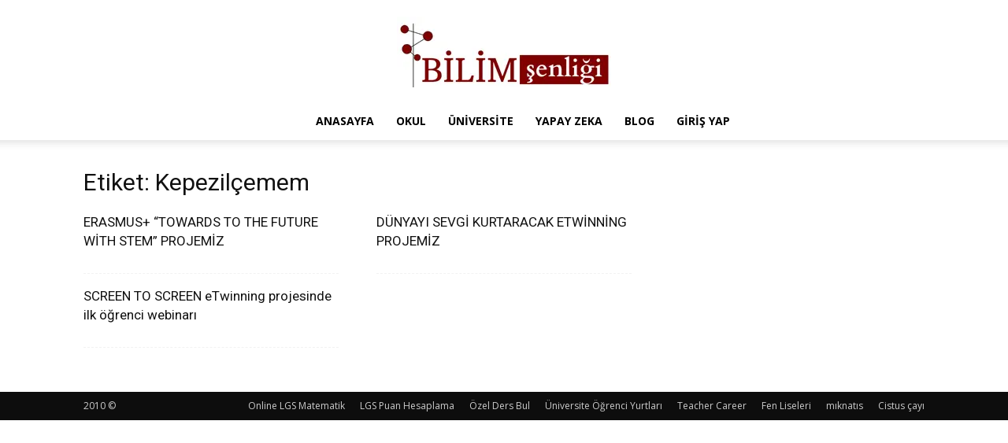

--- FILE ---
content_type: text/html; charset=UTF-8
request_url: https://www.bilimsenligi.com/etkinlik/kepezilcemem/
body_size: 16449
content:
<!doctype html >
<!--[if IE 8]>    <html class="ie8" lang="en"> <![endif]-->
<!--[if IE 9]>    <html class="ie9" lang="en"> <![endif]-->
<!--[if gt IE 8]><!--> <html lang="tr" prefix="og: https://ogp.me/ns#"> <!--<![endif]-->
<head><meta charset="UTF-8" /><script>if(navigator.userAgent.match(/MSIE|Internet Explorer/i)||navigator.userAgent.match(/Trident\/7\..*?rv:11/i)){var href=document.location.href;if(!href.match(/[?&]nowprocket/)){if(href.indexOf("?")==-1){if(href.indexOf("#")==-1){document.location.href=href+"?nowprocket=1"}else{document.location.href=href.replace("#","?nowprocket=1#")}}else{if(href.indexOf("#")==-1){document.location.href=href+"&nowprocket=1"}else{document.location.href=href.replace("#","&nowprocket=1#")}}}}</script><script>(()=>{class RocketLazyLoadScripts{constructor(){this.v="2.0.4",this.userEvents=["keydown","keyup","mousedown","mouseup","mousemove","mouseover","mouseout","touchmove","touchstart","touchend","touchcancel","wheel","click","dblclick","input"],this.attributeEvents=["onblur","onclick","oncontextmenu","ondblclick","onfocus","onmousedown","onmouseenter","onmouseleave","onmousemove","onmouseout","onmouseover","onmouseup","onmousewheel","onscroll","onsubmit"]}async t(){this.i(),this.o(),/iP(ad|hone)/.test(navigator.userAgent)&&this.h(),this.u(),this.l(this),this.m(),this.k(this),this.p(this),this._(),await Promise.all([this.R(),this.L()]),this.lastBreath=Date.now(),this.S(this),this.P(),this.D(),this.O(),this.M(),await this.C(this.delayedScripts.normal),await this.C(this.delayedScripts.defer),await this.C(this.delayedScripts.async),await this.T(),await this.F(),await this.j(),await this.A(),window.dispatchEvent(new Event("rocket-allScriptsLoaded")),this.everythingLoaded=!0,this.lastTouchEnd&&await new Promise(t=>setTimeout(t,500-Date.now()+this.lastTouchEnd)),this.I(),this.H(),this.U(),this.W()}i(){this.CSPIssue=sessionStorage.getItem("rocketCSPIssue"),document.addEventListener("securitypolicyviolation",t=>{this.CSPIssue||"script-src-elem"!==t.violatedDirective||"data"!==t.blockedURI||(this.CSPIssue=!0,sessionStorage.setItem("rocketCSPIssue",!0))},{isRocket:!0})}o(){window.addEventListener("pageshow",t=>{this.persisted=t.persisted,this.realWindowLoadedFired=!0},{isRocket:!0}),window.addEventListener("pagehide",()=>{this.onFirstUserAction=null},{isRocket:!0})}h(){let t;function e(e){t=e}window.addEventListener("touchstart",e,{isRocket:!0}),window.addEventListener("touchend",function i(o){o.changedTouches[0]&&t.changedTouches[0]&&Math.abs(o.changedTouches[0].pageX-t.changedTouches[0].pageX)<10&&Math.abs(o.changedTouches[0].pageY-t.changedTouches[0].pageY)<10&&o.timeStamp-t.timeStamp<200&&(window.removeEventListener("touchstart",e,{isRocket:!0}),window.removeEventListener("touchend",i,{isRocket:!0}),"INPUT"===o.target.tagName&&"text"===o.target.type||(o.target.dispatchEvent(new TouchEvent("touchend",{target:o.target,bubbles:!0})),o.target.dispatchEvent(new MouseEvent("mouseover",{target:o.target,bubbles:!0})),o.target.dispatchEvent(new PointerEvent("click",{target:o.target,bubbles:!0,cancelable:!0,detail:1,clientX:o.changedTouches[0].clientX,clientY:o.changedTouches[0].clientY})),event.preventDefault()))},{isRocket:!0})}q(t){this.userActionTriggered||("mousemove"!==t.type||this.firstMousemoveIgnored?"keyup"===t.type||"mouseover"===t.type||"mouseout"===t.type||(this.userActionTriggered=!0,this.onFirstUserAction&&this.onFirstUserAction()):this.firstMousemoveIgnored=!0),"click"===t.type&&t.preventDefault(),t.stopPropagation(),t.stopImmediatePropagation(),"touchstart"===this.lastEvent&&"touchend"===t.type&&(this.lastTouchEnd=Date.now()),"click"===t.type&&(this.lastTouchEnd=0),this.lastEvent=t.type,t.composedPath&&t.composedPath()[0].getRootNode()instanceof ShadowRoot&&(t.rocketTarget=t.composedPath()[0]),this.savedUserEvents.push(t)}u(){this.savedUserEvents=[],this.userEventHandler=this.q.bind(this),this.userEvents.forEach(t=>window.addEventListener(t,this.userEventHandler,{passive:!1,isRocket:!0})),document.addEventListener("visibilitychange",this.userEventHandler,{isRocket:!0})}U(){this.userEvents.forEach(t=>window.removeEventListener(t,this.userEventHandler,{passive:!1,isRocket:!0})),document.removeEventListener("visibilitychange",this.userEventHandler,{isRocket:!0}),this.savedUserEvents.forEach(t=>{(t.rocketTarget||t.target).dispatchEvent(new window[t.constructor.name](t.type,t))})}m(){const t="return false",e=Array.from(this.attributeEvents,t=>"data-rocket-"+t),i="["+this.attributeEvents.join("],[")+"]",o="[data-rocket-"+this.attributeEvents.join("],[data-rocket-")+"]",s=(e,i,o)=>{o&&o!==t&&(e.setAttribute("data-rocket-"+i,o),e["rocket"+i]=new Function("event",o),e.setAttribute(i,t))};new MutationObserver(t=>{for(const n of t)"attributes"===n.type&&(n.attributeName.startsWith("data-rocket-")||this.everythingLoaded?n.attributeName.startsWith("data-rocket-")&&this.everythingLoaded&&this.N(n.target,n.attributeName.substring(12)):s(n.target,n.attributeName,n.target.getAttribute(n.attributeName))),"childList"===n.type&&n.addedNodes.forEach(t=>{if(t.nodeType===Node.ELEMENT_NODE)if(this.everythingLoaded)for(const i of[t,...t.querySelectorAll(o)])for(const t of i.getAttributeNames())e.includes(t)&&this.N(i,t.substring(12));else for(const e of[t,...t.querySelectorAll(i)])for(const t of e.getAttributeNames())this.attributeEvents.includes(t)&&s(e,t,e.getAttribute(t))})}).observe(document,{subtree:!0,childList:!0,attributeFilter:[...this.attributeEvents,...e]})}I(){this.attributeEvents.forEach(t=>{document.querySelectorAll("[data-rocket-"+t+"]").forEach(e=>{this.N(e,t)})})}N(t,e){const i=t.getAttribute("data-rocket-"+e);i&&(t.setAttribute(e,i),t.removeAttribute("data-rocket-"+e))}k(t){Object.defineProperty(HTMLElement.prototype,"onclick",{get(){return this.rocketonclick||null},set(e){this.rocketonclick=e,this.setAttribute(t.everythingLoaded?"onclick":"data-rocket-onclick","this.rocketonclick(event)")}})}S(t){function e(e,i){let o=e[i];e[i]=null,Object.defineProperty(e,i,{get:()=>o,set(s){t.everythingLoaded?o=s:e["rocket"+i]=o=s}})}e(document,"onreadystatechange"),e(window,"onload"),e(window,"onpageshow");try{Object.defineProperty(document,"readyState",{get:()=>t.rocketReadyState,set(e){t.rocketReadyState=e},configurable:!0}),document.readyState="loading"}catch(t){console.log("WPRocket DJE readyState conflict, bypassing")}}l(t){this.originalAddEventListener=EventTarget.prototype.addEventListener,this.originalRemoveEventListener=EventTarget.prototype.removeEventListener,this.savedEventListeners=[],EventTarget.prototype.addEventListener=function(e,i,o){o&&o.isRocket||!t.B(e,this)&&!t.userEvents.includes(e)||t.B(e,this)&&!t.userActionTriggered||e.startsWith("rocket-")||t.everythingLoaded?t.originalAddEventListener.call(this,e,i,o):(t.savedEventListeners.push({target:this,remove:!1,type:e,func:i,options:o}),"mouseenter"!==e&&"mouseleave"!==e||t.originalAddEventListener.call(this,e,t.savedUserEvents.push,o))},EventTarget.prototype.removeEventListener=function(e,i,o){o&&o.isRocket||!t.B(e,this)&&!t.userEvents.includes(e)||t.B(e,this)&&!t.userActionTriggered||e.startsWith("rocket-")||t.everythingLoaded?t.originalRemoveEventListener.call(this,e,i,o):t.savedEventListeners.push({target:this,remove:!0,type:e,func:i,options:o})}}J(t,e){this.savedEventListeners=this.savedEventListeners.filter(i=>{let o=i.type,s=i.target||window;return e!==o||t!==s||(this.B(o,s)&&(i.type="rocket-"+o),this.$(i),!1)})}H(){EventTarget.prototype.addEventListener=this.originalAddEventListener,EventTarget.prototype.removeEventListener=this.originalRemoveEventListener,this.savedEventListeners.forEach(t=>this.$(t))}$(t){t.remove?this.originalRemoveEventListener.call(t.target,t.type,t.func,t.options):this.originalAddEventListener.call(t.target,t.type,t.func,t.options)}p(t){let e;function i(e){return t.everythingLoaded?e:e.split(" ").map(t=>"load"===t||t.startsWith("load.")?"rocket-jquery-load":t).join(" ")}function o(o){function s(e){const s=o.fn[e];o.fn[e]=o.fn.init.prototype[e]=function(){return this[0]===window&&t.userActionTriggered&&("string"==typeof arguments[0]||arguments[0]instanceof String?arguments[0]=i(arguments[0]):"object"==typeof arguments[0]&&Object.keys(arguments[0]).forEach(t=>{const e=arguments[0][t];delete arguments[0][t],arguments[0][i(t)]=e})),s.apply(this,arguments),this}}if(o&&o.fn&&!t.allJQueries.includes(o)){const e={DOMContentLoaded:[],"rocket-DOMContentLoaded":[]};for(const t in e)document.addEventListener(t,()=>{e[t].forEach(t=>t())},{isRocket:!0});o.fn.ready=o.fn.init.prototype.ready=function(i){function s(){parseInt(o.fn.jquery)>2?setTimeout(()=>i.bind(document)(o)):i.bind(document)(o)}return"function"==typeof i&&(t.realDomReadyFired?!t.userActionTriggered||t.fauxDomReadyFired?s():e["rocket-DOMContentLoaded"].push(s):e.DOMContentLoaded.push(s)),o([])},s("on"),s("one"),s("off"),t.allJQueries.push(o)}e=o}t.allJQueries=[],o(window.jQuery),Object.defineProperty(window,"jQuery",{get:()=>e,set(t){o(t)}})}P(){const t=new Map;document.write=document.writeln=function(e){const i=document.currentScript,o=document.createRange(),s=i.parentElement;let n=t.get(i);void 0===n&&(n=i.nextSibling,t.set(i,n));const c=document.createDocumentFragment();o.setStart(c,0),c.appendChild(o.createContextualFragment(e)),s.insertBefore(c,n)}}async R(){return new Promise(t=>{this.userActionTriggered?t():this.onFirstUserAction=t})}async L(){return new Promise(t=>{document.addEventListener("DOMContentLoaded",()=>{this.realDomReadyFired=!0,t()},{isRocket:!0})})}async j(){return this.realWindowLoadedFired?Promise.resolve():new Promise(t=>{window.addEventListener("load",t,{isRocket:!0})})}M(){this.pendingScripts=[];this.scriptsMutationObserver=new MutationObserver(t=>{for(const e of t)e.addedNodes.forEach(t=>{"SCRIPT"!==t.tagName||t.noModule||t.isWPRocket||this.pendingScripts.push({script:t,promise:new Promise(e=>{const i=()=>{const i=this.pendingScripts.findIndex(e=>e.script===t);i>=0&&this.pendingScripts.splice(i,1),e()};t.addEventListener("load",i,{isRocket:!0}),t.addEventListener("error",i,{isRocket:!0}),setTimeout(i,1e3)})})})}),this.scriptsMutationObserver.observe(document,{childList:!0,subtree:!0})}async F(){await this.X(),this.pendingScripts.length?(await this.pendingScripts[0].promise,await this.F()):this.scriptsMutationObserver.disconnect()}D(){this.delayedScripts={normal:[],async:[],defer:[]},document.querySelectorAll("script[type$=rocketlazyloadscript]").forEach(t=>{t.hasAttribute("data-rocket-src")?t.hasAttribute("async")&&!1!==t.async?this.delayedScripts.async.push(t):t.hasAttribute("defer")&&!1!==t.defer||"module"===t.getAttribute("data-rocket-type")?this.delayedScripts.defer.push(t):this.delayedScripts.normal.push(t):this.delayedScripts.normal.push(t)})}async _(){await this.L();let t=[];document.querySelectorAll("script[type$=rocketlazyloadscript][data-rocket-src]").forEach(e=>{let i=e.getAttribute("data-rocket-src");if(i&&!i.startsWith("data:")){i.startsWith("//")&&(i=location.protocol+i);try{const o=new URL(i).origin;o!==location.origin&&t.push({src:o,crossOrigin:e.crossOrigin||"module"===e.getAttribute("data-rocket-type")})}catch(t){}}}),t=[...new Map(t.map(t=>[JSON.stringify(t),t])).values()],this.Y(t,"preconnect")}async G(t){if(await this.K(),!0!==t.noModule||!("noModule"in HTMLScriptElement.prototype))return new Promise(e=>{let i;function o(){(i||t).setAttribute("data-rocket-status","executed"),e()}try{if(navigator.userAgent.includes("Firefox/")||""===navigator.vendor||this.CSPIssue)i=document.createElement("script"),[...t.attributes].forEach(t=>{let e=t.nodeName;"type"!==e&&("data-rocket-type"===e&&(e="type"),"data-rocket-src"===e&&(e="src"),i.setAttribute(e,t.nodeValue))}),t.text&&(i.text=t.text),t.nonce&&(i.nonce=t.nonce),i.hasAttribute("src")?(i.addEventListener("load",o,{isRocket:!0}),i.addEventListener("error",()=>{i.setAttribute("data-rocket-status","failed-network"),e()},{isRocket:!0}),setTimeout(()=>{i.isConnected||e()},1)):(i.text=t.text,o()),i.isWPRocket=!0,t.parentNode.replaceChild(i,t);else{const i=t.getAttribute("data-rocket-type"),s=t.getAttribute("data-rocket-src");i?(t.type=i,t.removeAttribute("data-rocket-type")):t.removeAttribute("type"),t.addEventListener("load",o,{isRocket:!0}),t.addEventListener("error",i=>{this.CSPIssue&&i.target.src.startsWith("data:")?(console.log("WPRocket: CSP fallback activated"),t.removeAttribute("src"),this.G(t).then(e)):(t.setAttribute("data-rocket-status","failed-network"),e())},{isRocket:!0}),s?(t.fetchPriority="high",t.removeAttribute("data-rocket-src"),t.src=s):t.src="data:text/javascript;base64,"+window.btoa(unescape(encodeURIComponent(t.text)))}}catch(i){t.setAttribute("data-rocket-status","failed-transform"),e()}});t.setAttribute("data-rocket-status","skipped")}async C(t){const e=t.shift();return e?(e.isConnected&&await this.G(e),this.C(t)):Promise.resolve()}O(){this.Y([...this.delayedScripts.normal,...this.delayedScripts.defer,...this.delayedScripts.async],"preload")}Y(t,e){this.trash=this.trash||[];let i=!0;var o=document.createDocumentFragment();t.forEach(t=>{const s=t.getAttribute&&t.getAttribute("data-rocket-src")||t.src;if(s&&!s.startsWith("data:")){const n=document.createElement("link");n.href=s,n.rel=e,"preconnect"!==e&&(n.as="script",n.fetchPriority=i?"high":"low"),t.getAttribute&&"module"===t.getAttribute("data-rocket-type")&&(n.crossOrigin=!0),t.crossOrigin&&(n.crossOrigin=t.crossOrigin),t.integrity&&(n.integrity=t.integrity),t.nonce&&(n.nonce=t.nonce),o.appendChild(n),this.trash.push(n),i=!1}}),document.head.appendChild(o)}W(){this.trash.forEach(t=>t.remove())}async T(){try{document.readyState="interactive"}catch(t){}this.fauxDomReadyFired=!0;try{await this.K(),this.J(document,"readystatechange"),document.dispatchEvent(new Event("rocket-readystatechange")),await this.K(),document.rocketonreadystatechange&&document.rocketonreadystatechange(),await this.K(),this.J(document,"DOMContentLoaded"),document.dispatchEvent(new Event("rocket-DOMContentLoaded")),await this.K(),this.J(window,"DOMContentLoaded"),window.dispatchEvent(new Event("rocket-DOMContentLoaded"))}catch(t){console.error(t)}}async A(){try{document.readyState="complete"}catch(t){}try{await this.K(),this.J(document,"readystatechange"),document.dispatchEvent(new Event("rocket-readystatechange")),await this.K(),document.rocketonreadystatechange&&document.rocketonreadystatechange(),await this.K(),this.J(window,"load"),window.dispatchEvent(new Event("rocket-load")),await this.K(),window.rocketonload&&window.rocketonload(),await this.K(),this.allJQueries.forEach(t=>t(window).trigger("rocket-jquery-load")),await this.K(),this.J(window,"pageshow");const t=new Event("rocket-pageshow");t.persisted=this.persisted,window.dispatchEvent(t),await this.K(),window.rocketonpageshow&&window.rocketonpageshow({persisted:this.persisted})}catch(t){console.error(t)}}async K(){Date.now()-this.lastBreath>45&&(await this.X(),this.lastBreath=Date.now())}async X(){return document.hidden?new Promise(t=>setTimeout(t)):new Promise(t=>requestAnimationFrame(t))}B(t,e){return e===document&&"readystatechange"===t||(e===document&&"DOMContentLoaded"===t||(e===window&&"DOMContentLoaded"===t||(e===window&&"load"===t||e===window&&"pageshow"===t)))}static run(){(new RocketLazyLoadScripts).t()}}RocketLazyLoadScripts.run()})();</script>
    <meta name="viewport" content="width=device-width, initial-scale=1.0"><title>| Türkiye Eğitim Kampüsü</title><link rel="preload" href="https://www.bilimsenligi.com/wp-content/uploads/2025/05/272-90-bilimsenligi-logo.webp" as="image" fetchpriority="high">
<link data-rocket-preload as="style" href="https://fonts.googleapis.com/css?family=Open%20Sans%3A400%2C600%2C700%2C300%7CRoboto%3A400%2C600%2C700%2C300&#038;display=swap" rel="preload">
<link href="https://fonts.googleapis.com/css?family=Open%20Sans%3A400%2C600%2C700%2C300%7CRoboto%3A400%2C600%2C700%2C300&#038;display=swap" media="print" onload="this.media=&#039;all&#039;" rel="stylesheet">
<noscript data-wpr-hosted-gf-parameters=""><link rel="stylesheet" href="https://fonts.googleapis.com/css?family=Open%20Sans%3A400%2C600%2C700%2C300%7CRoboto%3A400%2C600%2C700%2C300&#038;display=swap"></noscript>
    
    
    <link rel="pingback" href="https://www.bilimsenligi.com/xmlrpc.php" />
    <link rel="icon" type="image/png" href="https://www.bilimsenligi.com/wp-content/uploads/2024/06/favicon.webp">
<!-- Rank Math PRO tarafından Arama Motoru Optimizasyonu - https://rankmath.com/ -->
<meta name="robots" content="follow, noindex"/>
<meta property="og:locale" content="tr_TR" />
<meta property="og:type" content="article" />
<meta property="og:title" content="| Türkiye Eğitim Kampüsü" />
<meta property="og:url" content="https://www.bilimsenligi.com/etkinlik/kepezilcemem/" />
<meta property="og:site_name" content="BİLİM ŞENLİĞİ" />
<meta property="article:publisher" content="https://www.facebook.com/groups/bilimsenligiogretmen/" />
<meta property="og:image" content="https://www.bilimsenligi.com/wp-content/uploads/2025/03/bilimsenligi-facebook.webp" />
<meta property="og:image:secure_url" content="https://www.bilimsenligi.com/wp-content/uploads/2025/03/bilimsenligi-facebook.webp" />
<meta property="og:image:width" content="1200" />
<meta property="og:image:height" content="630" />
<meta property="og:image:alt" content="bilimsenligi facebook" />
<meta property="og:image:type" content="image/webp" />
<meta name="twitter:card" content="summary_large_image" />
<meta name="twitter:title" content="| Türkiye Eğitim Kampüsü" />
<meta name="twitter:site" content="@bilimsenligi" />
<meta name="twitter:image" content="https://www.bilimsenligi.com/wp-content/uploads/2025/03/bilimsenligi-facebook.webp" />
<meta name="twitter:label1" content="Yazılar" />
<meta name="twitter:data1" content="3" />
<script type="application/ld+json" class="rank-math-schema-pro">{"@context":"https://schema.org","@graph":[{"@type":"Person","@id":"https://www.bilimsenligi.com/#person","name":"B\u0130L\u0130M \u015eENL\u0130\u011e\u0130","sameAs":["https://www.facebook.com/groups/bilimsenligiogretmen/","https://twitter.com/bilimsenligi","https://www.youtube.com/bilimsenligicom","https://t.me/bilimsenligi","https://www.linkedin.com/in/bilimsenligi/","https://www.instagram.com/bilimsenligi/"],"image":{"@type":"ImageObject","@id":"https://www.bilimsenligi.com/#logo","url":"https://www.bilimsenligi.com/wp-content/uploads/2025/05/bilimsenligi-544-180.webp","contentUrl":"https://www.bilimsenligi.com/wp-content/uploads/2025/05/bilimsenligi-544-180.webp","caption":"B\u0130L\u0130M \u015eENL\u0130\u011e\u0130","inLanguage":"tr","width":"544","height":"180"}},{"@type":"WebSite","@id":"https://www.bilimsenligi.com/#website","url":"https://www.bilimsenligi.com","name":"B\u0130L\u0130M \u015eENL\u0130\u011e\u0130","alternateName":"E\u011fitim Etkinlikleri - Burslar - \u00dcniversite Kul\u00fcpleri","publisher":{"@id":"https://www.bilimsenligi.com/#person"},"inLanguage":"tr"},{"@type":"BreadcrumbList","@id":"https://www.bilimsenligi.com/etkinlik/kepezilcemem/#breadcrumb","itemListElement":[{"@type":"ListItem","position":"1","item":{"@id":"https://www.bilimsenligi.com","name":"Anasayfa"}},{"@type":"ListItem","position":"2","item":{"@id":"https://www.bilimsenligi.com/etkinlik/kepezilcemem/","name":"Kepezil\u00e7emem"}}]},{"@type":"CollectionPage","@id":"https://www.bilimsenligi.com/etkinlik/kepezilcemem/#webpage","url":"https://www.bilimsenligi.com/etkinlik/kepezilcemem/","name":"| T\u00fcrkiye E\u011fitim Kamp\u00fcs\u00fc","isPartOf":{"@id":"https://www.bilimsenligi.com/#website"},"inLanguage":"tr","breadcrumb":{"@id":"https://www.bilimsenligi.com/etkinlik/kepezilcemem/#breadcrumb"}}]}</script>
<!-- /Rank Math WordPress SEO eklentisi -->

<link rel='dns-prefetch' href='//fonts.googleapis.com' />
<link href='https://fonts.gstatic.com' crossorigin rel='preconnect' />
<link rel="alternate" type="application/rss+xml" title="Türkiye Eğitim Kampüsü &raquo; akışı" href="https://www.bilimsenligi.com/feed/" />
<link rel="alternate" type="application/rss+xml" title="Türkiye Eğitim Kampüsü &raquo; yorum akışı" href="https://www.bilimsenligi.com/comments/feed/" />
<link rel="alternate" type="application/rss+xml" title="Türkiye Eğitim Kampüsü &raquo; Kepezilçemem etiket akışı" href="https://www.bilimsenligi.com/etkinlik/kepezilcemem/feed/" />
<style id='wp-img-auto-sizes-contain-inline-css' type='text/css'>
img:is([sizes=auto i],[sizes^="auto," i]){contain-intrinsic-size:3000px 1500px}
/*# sourceURL=wp-img-auto-sizes-contain-inline-css */
</style>
<style id='classic-theme-styles-inline-css' type='text/css'>
/*! This file is auto-generated */
.wp-block-button__link{color:#fff;background-color:#32373c;border-radius:9999px;box-shadow:none;text-decoration:none;padding:calc(.667em + 2px) calc(1.333em + 2px);font-size:1.125em}.wp-block-file__button{background:#32373c;color:#fff;text-decoration:none}
/*# sourceURL=/wp-includes/css/classic-themes.min.css */
</style>
<link data-minify="1" rel='stylesheet' id='td-plugin-multi-purpose-css' href='https://www.bilimsenligi.com/wp-content/cache/min/1/wp-content/plugins/td-composer/td-multi-purpose/style.css?ver=1769546601' type='text/css' media='all' />

<link data-minify="1" rel='stylesheet' id='td-theme-css' href='https://www.bilimsenligi.com/wp-content/cache/min/1/wp-content/themes/Newspaper/style.css?ver=1769546603' type='text/css' media='all' />

<link data-minify="1" rel='stylesheet' id='td-legacy-framework-front-style-css' href='https://www.bilimsenligi.com/wp-content/cache/min/1/wp-content/plugins/td-composer/legacy/Newspaper/assets/css/td_legacy_main.css?ver=1769546605' type='text/css' media='all' />
<link data-minify="1" rel='stylesheet' id='td-standard-pack-framework-front-style-css' href='https://www.bilimsenligi.com/wp-content/cache/min/1/wp-content/plugins/td-standard-pack/Newspaper/assets/css/td_standard_pack_main.css?ver=1769546605' type='text/css' media='all' />
<script type="text/javascript" src="https://www.bilimsenligi.com/wp-includes/js/jquery/jquery.min.js?ver=3.7.1" id="jquery-core-js" data-rocket-defer defer></script>
<script type="text/javascript" src="https://www.bilimsenligi.com/wp-includes/js/jquery/jquery-migrate.min.js?ver=3.4.1" id="jquery-migrate-js" data-rocket-defer defer></script>
<link rel="https://api.w.org/" href="https://www.bilimsenligi.com/wp-json/" /><link rel="alternate" title="JSON" type="application/json" href="https://www.bilimsenligi.com/wp-json/wp/v2/tags/18236" />
<!-- JS generated by theme -->

<script type="text/javascript" id="td-generated-header-js">
    
    

	    var tdBlocksArray = []; //here we store all the items for the current page

	    // td_block class - each ajax block uses a object of this class for requests
	    function tdBlock() {
		    this.id = '';
		    this.block_type = 1; //block type id (1-234 etc)
		    this.atts = '';
		    this.td_column_number = '';
		    this.td_current_page = 1; //
		    this.post_count = 0; //from wp
		    this.found_posts = 0; //from wp
		    this.max_num_pages = 0; //from wp
		    this.td_filter_value = ''; //current live filter value
		    this.is_ajax_running = false;
		    this.td_user_action = ''; // load more or infinite loader (used by the animation)
		    this.header_color = '';
		    this.ajax_pagination_infinite_stop = ''; //show load more at page x
	    }

        // td_js_generator - mini detector
        ( function () {
            var htmlTag = document.getElementsByTagName("html")[0];

	        if ( navigator.userAgent.indexOf("MSIE 10.0") > -1 ) {
                htmlTag.className += ' ie10';
            }

            if ( !!navigator.userAgent.match(/Trident.*rv\:11\./) ) {
                htmlTag.className += ' ie11';
            }

	        if ( navigator.userAgent.indexOf("Edge") > -1 ) {
                htmlTag.className += ' ieEdge';
            }

            if ( /(iPad|iPhone|iPod)/g.test(navigator.userAgent) ) {
                htmlTag.className += ' td-md-is-ios';
            }

            var user_agent = navigator.userAgent.toLowerCase();
            if ( user_agent.indexOf("android") > -1 ) {
                htmlTag.className += ' td-md-is-android';
            }

            if ( -1 !== navigator.userAgent.indexOf('Mac OS X')  ) {
                htmlTag.className += ' td-md-is-os-x';
            }

            if ( /chrom(e|ium)/.test(navigator.userAgent.toLowerCase()) ) {
               htmlTag.className += ' td-md-is-chrome';
            }

            if ( -1 !== navigator.userAgent.indexOf('Firefox') ) {
                htmlTag.className += ' td-md-is-firefox';
            }

            if ( -1 !== navigator.userAgent.indexOf('Safari') && -1 === navigator.userAgent.indexOf('Chrome') ) {
                htmlTag.className += ' td-md-is-safari';
            }

            if( -1 !== navigator.userAgent.indexOf('IEMobile') ){
                htmlTag.className += ' td-md-is-iemobile';
            }

        })();

        var tdLocalCache = {};

        ( function () {
            "use strict";

            tdLocalCache = {
                data: {},
                remove: function (resource_id) {
                    delete tdLocalCache.data[resource_id];
                },
                exist: function (resource_id) {
                    return tdLocalCache.data.hasOwnProperty(resource_id) && tdLocalCache.data[resource_id] !== null;
                },
                get: function (resource_id) {
                    return tdLocalCache.data[resource_id];
                },
                set: function (resource_id, cachedData) {
                    tdLocalCache.remove(resource_id);
                    tdLocalCache.data[resource_id] = cachedData;
                }
            };
        })();

    
    
var td_viewport_interval_list=[{"limitBottom":767,"sidebarWidth":228},{"limitBottom":1018,"sidebarWidth":300},{"limitBottom":1140,"sidebarWidth":324}];
var tdc_is_installed="yes";
var tdc_domain_active=false;
var td_ajax_url="https:\/\/www.bilimsenligi.com\/wp-admin\/admin-ajax.php?td_theme_name=Newspaper&v=12.7.4";
var td_get_template_directory_uri="https:\/\/www.bilimsenligi.com\/wp-content\/plugins\/td-composer\/legacy\/common";
var tds_snap_menu="";
var tds_logo_on_sticky="";
var tds_header_style="10";
var td_please_wait="L\u00fctfen Bekleyin...";
var td_email_user_pass_incorrect="Kullan\u0131c\u0131 ad\u0131 veya \u015fifre yanl\u0131\u015f!";
var td_email_user_incorrect="Email veya kullan\u0131c\u0131 ad\u0131 yanl\u0131\u015f!";
var td_email_incorrect="Email yanl\u0131\u015f!";
var td_user_incorrect="Username incorrect!";
var td_email_user_empty="Email or username empty!";
var td_pass_empty="Pass empty!";
var td_pass_pattern_incorrect="Invalid Pass Pattern!";
var td_retype_pass_incorrect="Retyped Pass incorrect!";
var tds_more_articles_on_post_enable="";
var tds_more_articles_on_post_time_to_wait="";
var tds_more_articles_on_post_pages_distance_from_top=0;
var tds_captcha="";
var tds_theme_color_site_wide="#cc436a";
var tds_smart_sidebar="";
var tdThemeName="Newspaper";
var tdThemeNameWl="Newspaper";
var td_magnific_popup_translation_tPrev="\u00d6nceki (Sol ok tu\u015fu)";
var td_magnific_popup_translation_tNext="Sonraki (Sa\u011f ok tu\u015fu)";
var td_magnific_popup_translation_tCounter="%curr% \/ %total%";
var td_magnific_popup_translation_ajax_tError="%url% linkindeki i\u00e7erik y\u00fcklenemedi.";
var td_magnific_popup_translation_image_tError="%curr% nolu imaj y\u00fcklenemedi.";
var tdBlockNonce="8aa67841ef";
var tdMobileMenu="enabled";
var tdMobileSearch="disabled";
var tdDateNamesI18n={"month_names":["Ocak","\u015eubat","Mart","Nisan","May\u0131s","Haziran","Temmuz","A\u011fustos","Eyl\u00fcl","Ekim","Kas\u0131m","Aral\u0131k"],"month_names_short":["Oca","\u015eub","Mar","Nis","May","Haz","Tem","A\u011fu","Eyl","Eki","Kas","Ara"],"day_names":["Pazar","Pazartesi","Sal\u0131","\u00c7ar\u015famba","Per\u015fembe","Cuma","Cumartesi"],"day_names_short":["Paz","Pts","Sal","\u00c7ar","Per","Cum","Cts"]};
var tdb_modal_confirm="Kaydetmek";
var tdb_modal_cancel="Iptal etmek";
var tdb_modal_confirm_alt="Evet";
var tdb_modal_cancel_alt="HAYIR";
var td_deploy_mode="deploy";
var td_ad_background_click_link="";
var td_ad_background_click_target="";
</script>


<!-- Header style compiled by theme -->



<!-- Google tag (gtag.js) -->
<script type="rocketlazyloadscript" async data-rocket-src="https://www.googletagmanager.com/gtag/js?id=G-CTZB1L0Y7N"></script>
<script type="rocketlazyloadscript">
  window.dataLayer = window.dataLayer || [];
  function gtag(){dataLayer.push(arguments);}
  gtag('js', new Date());

  gtag('config', 'G-CTZB1L0Y7N');
</script><link rel="icon" href="https://www.bilimsenligi.com/wp-content/uploads/2023/11/cropped-icon-bilimsenligi-32x32.webp" sizes="32x32" />
<link rel="icon" href="https://www.bilimsenligi.com/wp-content/uploads/2023/11/cropped-icon-bilimsenligi-192x192.webp" sizes="192x192" />
<link rel="apple-touch-icon" href="https://www.bilimsenligi.com/wp-content/uploads/2023/11/cropped-icon-bilimsenligi-180x180.webp" />
<meta name="msapplication-TileImage" content="https://www.bilimsenligi.com/wp-content/uploads/2023/11/cropped-icon-bilimsenligi-270x270.webp" />

<!-- Button style compiled by theme -->



	<style>.perfmatters-lazy-youtube{position:relative;width:100%;max-width:100%;height:0;padding-bottom:56.23%;overflow:hidden}.perfmatters-lazy-youtube img{position:absolute;top:0;right:0;bottom:0;left:0;display:block;width:100%;max-width:100%;height:auto;margin:auto;border:none;cursor:pointer;transition:.5s all;-webkit-transition:.5s all;-moz-transition:.5s all}.perfmatters-lazy-youtube img:hover{-webkit-filter:brightness(75%)}.perfmatters-lazy-youtube .play{position:absolute;top:50%;left:50%;right:auto;width:68px;height:48px;margin-left:-34px;margin-top:-24px;background:url(https://www.bilimsenligi.com/wp-content/plugins/perfmatters/img/youtube.svg) no-repeat;background-position:center;background-size:cover;pointer-events:none;filter:grayscale(1)}.perfmatters-lazy-youtube:hover .play{filter:grayscale(0)}.perfmatters-lazy-youtube iframe{position:absolute;top:0;left:0;width:100%;height:100%;z-index:99}</style><style id="td-inline-css-aggregated">@media (max-width:767px){.td-header-desktop-wrap{display:none}}@media (min-width:767px){.td-header-mobile-wrap{display:none}}.td_module_wrap .td-image-wrap:before{content:'';position:absolute;top:0;left:0;width:100%;height:100%;background-image:url(https://www.bilimsenligi.com/wp-content/uploads/2024/07/bilimsenligi-bos.webp);background-repeat:no-repeat;background-size:cover;background-position:center;z-index:-1}.td-loader-gif::before{content:'';width:100%;height:100%;position:absolute;top:0;left:0;background-image:url('https://www.bilimsenligi.com/wp-content/uploads/2024/05/icon.webp');background-size:contain;animation:pulse 0.8s infinite;transition:none!important;background-repeat:no-repeat;background-position:center center}@keyframes pulse{0%{opacity:0.6}50%{opacity:1.0}100%{opacity:0.6}}.td-lb-box{display:none!important}:root{--td_excl_label:'ÖZEL';--td_theme_color:#cc436a;--td_slider_text:rgba(204,67,106,0.7);--td_mobile_menu_color:#ffffff;--td_mobile_icons_color:#000000;--td_mobile_gradient_one_mob:rgba(0,0,0,0.5);--td_mobile_gradient_two_mob:rgba(0,0,0,0.6)}.td-header-style-12 .td-header-menu-wrap-full,.td-header-style-12 .td-affix,.td-grid-style-1.td-hover-1 .td-big-grid-post:hover .td-post-category,.td-grid-style-5.td-hover-1 .td-big-grid-post:hover .td-post-category,.td_category_template_3 .td-current-sub-category,.td_category_template_8 .td-category-header .td-category a.td-current-sub-category,.td_category_template_4 .td-category-siblings .td-category a:hover,.td_block_big_grid_9.td-grid-style-1 .td-post-category,.td_block_big_grid_9.td-grid-style-5 .td-post-category,.td-grid-style-6.td-hover-1 .td-module-thumb:after,.tdm-menu-active-style5 .td-header-menu-wrap .sf-menu>.current-menu-item>a,.tdm-menu-active-style5 .td-header-menu-wrap .sf-menu>.current-menu-ancestor>a,.tdm-menu-active-style5 .td-header-menu-wrap .sf-menu>.current-category-ancestor>a,.tdm-menu-active-style5 .td-header-menu-wrap .sf-menu>li>a:hover,.tdm-menu-active-style5 .td-header-menu-wrap .sf-menu>.sfHover>a{background-color:#cc436a}.td_mega_menu_sub_cats .cur-sub-cat,.td-mega-span h3 a:hover,.td_mod_mega_menu:hover .entry-title a,.header-search-wrap .result-msg a:hover,.td-header-top-menu .td-drop-down-search .td_module_wrap:hover .entry-title a,.td-header-top-menu .td-icon-search:hover,.td-header-wrap .result-msg a:hover,.top-header-menu li a:hover,.top-header-menu .current-menu-item>a,.top-header-menu .current-menu-ancestor>a,.top-header-menu .current-category-ancestor>a,.td-social-icon-wrap>a:hover,.td-header-sp-top-widget .td-social-icon-wrap a:hover,.td_mod_related_posts:hover h3>a,.td-post-template-11 .td-related-title .td-related-left:hover,.td-post-template-11 .td-related-title .td-related-right:hover,.td-post-template-11 .td-related-title .td-cur-simple-item,.td-post-template-11 .td_block_related_posts .td-next-prev-wrap a:hover,.td-category-header .td-pulldown-category-filter-link:hover,.td-category-siblings .td-subcat-dropdown a:hover,.td-category-siblings .td-subcat-dropdown a.td-current-sub-category,.footer-text-wrap .footer-email-wrap a,.footer-social-wrap a:hover,.td_module_17 .td-read-more a:hover,.td_module_18 .td-read-more a:hover,.td_module_19 .td-post-author-name a:hover,.td-pulldown-syle-2 .td-subcat-dropdown:hover .td-subcat-more span,.td-pulldown-syle-2 .td-subcat-dropdown:hover .td-subcat-more i,.td-pulldown-syle-3 .td-subcat-dropdown:hover .td-subcat-more span,.td-pulldown-syle-3 .td-subcat-dropdown:hover .td-subcat-more i,.tdm-menu-active-style3 .tdm-header.td-header-wrap .sf-menu>.current-category-ancestor>a,.tdm-menu-active-style3 .tdm-header.td-header-wrap .sf-menu>.current-menu-ancestor>a,.tdm-menu-active-style3 .tdm-header.td-header-wrap .sf-menu>.current-menu-item>a,.tdm-menu-active-style3 .tdm-header.td-header-wrap .sf-menu>.sfHover>a,.tdm-menu-active-style3 .tdm-header.td-header-wrap .sf-menu>li>a:hover{color:#cc436a}.td-mega-menu-page .wpb_content_element ul li a:hover,.td-theme-wrap .td-aj-search-results .td_module_wrap:hover .entry-title a,.td-theme-wrap .header-search-wrap .result-msg a:hover{color:#cc436a!important}.td_category_template_8 .td-category-header .td-category a.td-current-sub-category,.td_category_template_4 .td-category-siblings .td-category a:hover,.tdm-menu-active-style4 .tdm-header .sf-menu>.current-menu-item>a,.tdm-menu-active-style4 .tdm-header .sf-menu>.current-menu-ancestor>a,.tdm-menu-active-style4 .tdm-header .sf-menu>.current-category-ancestor>a,.tdm-menu-active-style4 .tdm-header .sf-menu>li>a:hover,.tdm-menu-active-style4 .tdm-header .sf-menu>.sfHover>a{border-color:#cc436a}.td_module_wrap .td-image-wrap:before{content:'';position:absolute;top:0;left:0;width:100%;height:100%;background-image:url(https://www.bilimsenligi.com/wp-content/uploads/2024/07/bilimsenligi-bos.webp);background-repeat:no-repeat;background-size:cover;background-position:center;z-index:-1}.td-loader-gif::before{content:'';width:100%;height:100%;position:absolute;top:0;left:0;background-image:url('https://www.bilimsenligi.com/wp-content/uploads/2024/05/icon.webp');background-size:contain;animation:pulse 0.8s infinite;transition:none!important;background-repeat:no-repeat;background-position:center center}@keyframes pulse{0%{opacity:0.6}50%{opacity:1.0}100%{opacity:0.6}}.td-lb-box{display:none!important}:root{--td_excl_label:'ÖZEL';--td_theme_color:#cc436a;--td_slider_text:rgba(204,67,106,0.7);--td_mobile_menu_color:#ffffff;--td_mobile_icons_color:#000000;--td_mobile_gradient_one_mob:rgba(0,0,0,0.5);--td_mobile_gradient_two_mob:rgba(0,0,0,0.6)}.td-header-style-12 .td-header-menu-wrap-full,.td-header-style-12 .td-affix,.td-grid-style-1.td-hover-1 .td-big-grid-post:hover .td-post-category,.td-grid-style-5.td-hover-1 .td-big-grid-post:hover .td-post-category,.td_category_template_3 .td-current-sub-category,.td_category_template_8 .td-category-header .td-category a.td-current-sub-category,.td_category_template_4 .td-category-siblings .td-category a:hover,.td_block_big_grid_9.td-grid-style-1 .td-post-category,.td_block_big_grid_9.td-grid-style-5 .td-post-category,.td-grid-style-6.td-hover-1 .td-module-thumb:after,.tdm-menu-active-style5 .td-header-menu-wrap .sf-menu>.current-menu-item>a,.tdm-menu-active-style5 .td-header-menu-wrap .sf-menu>.current-menu-ancestor>a,.tdm-menu-active-style5 .td-header-menu-wrap .sf-menu>.current-category-ancestor>a,.tdm-menu-active-style5 .td-header-menu-wrap .sf-menu>li>a:hover,.tdm-menu-active-style5 .td-header-menu-wrap .sf-menu>.sfHover>a{background-color:#cc436a}.td_mega_menu_sub_cats .cur-sub-cat,.td-mega-span h3 a:hover,.td_mod_mega_menu:hover .entry-title a,.header-search-wrap .result-msg a:hover,.td-header-top-menu .td-drop-down-search .td_module_wrap:hover .entry-title a,.td-header-top-menu .td-icon-search:hover,.td-header-wrap .result-msg a:hover,.top-header-menu li a:hover,.top-header-menu .current-menu-item>a,.top-header-menu .current-menu-ancestor>a,.top-header-menu .current-category-ancestor>a,.td-social-icon-wrap>a:hover,.td-header-sp-top-widget .td-social-icon-wrap a:hover,.td_mod_related_posts:hover h3>a,.td-post-template-11 .td-related-title .td-related-left:hover,.td-post-template-11 .td-related-title .td-related-right:hover,.td-post-template-11 .td-related-title .td-cur-simple-item,.td-post-template-11 .td_block_related_posts .td-next-prev-wrap a:hover,.td-category-header .td-pulldown-category-filter-link:hover,.td-category-siblings .td-subcat-dropdown a:hover,.td-category-siblings .td-subcat-dropdown a.td-current-sub-category,.footer-text-wrap .footer-email-wrap a,.footer-social-wrap a:hover,.td_module_17 .td-read-more a:hover,.td_module_18 .td-read-more a:hover,.td_module_19 .td-post-author-name a:hover,.td-pulldown-syle-2 .td-subcat-dropdown:hover .td-subcat-more span,.td-pulldown-syle-2 .td-subcat-dropdown:hover .td-subcat-more i,.td-pulldown-syle-3 .td-subcat-dropdown:hover .td-subcat-more span,.td-pulldown-syle-3 .td-subcat-dropdown:hover .td-subcat-more i,.tdm-menu-active-style3 .tdm-header.td-header-wrap .sf-menu>.current-category-ancestor>a,.tdm-menu-active-style3 .tdm-header.td-header-wrap .sf-menu>.current-menu-ancestor>a,.tdm-menu-active-style3 .tdm-header.td-header-wrap .sf-menu>.current-menu-item>a,.tdm-menu-active-style3 .tdm-header.td-header-wrap .sf-menu>.sfHover>a,.tdm-menu-active-style3 .tdm-header.td-header-wrap .sf-menu>li>a:hover{color:#cc436a}.td-mega-menu-page .wpb_content_element ul li a:hover,.td-theme-wrap .td-aj-search-results .td_module_wrap:hover .entry-title a,.td-theme-wrap .header-search-wrap .result-msg a:hover{color:#cc436a!important}.td_category_template_8 .td-category-header .td-category a.td-current-sub-category,.td_category_template_4 .td-category-siblings .td-category a:hover,.tdm-menu-active-style4 .tdm-header .sf-menu>.current-menu-item>a,.tdm-menu-active-style4 .tdm-header .sf-menu>.current-menu-ancestor>a,.tdm-menu-active-style4 .tdm-header .sf-menu>.current-category-ancestor>a,.tdm-menu-active-style4 .tdm-header .sf-menu>li>a:hover,.tdm-menu-active-style4 .tdm-header .sf-menu>.sfHover>a{border-color:#cc436a}.tdm-btn-style1{background-color:#cc436a}.tdm-btn-style2:before{border-color:#cc436a}.tdm-btn-style2{color:#cc436a}.tdm-btn-style3{-webkit-box-shadow:0 2px 16px #cc436a;-moz-box-shadow:0 2px 16px #cc436a;box-shadow:0 2px 16px #cc436a}.tdm-btn-style3:hover{-webkit-box-shadow:0 4px 26px #cc436a;-moz-box-shadow:0 4px 26px #cc436a;box-shadow:0 4px 26px #cc436a}.td-post-content.tagdiv-type{opacity:0;animation:fadeIn 0.3s linear 0.3s forwards}@keyframes fadeIn{to{opacity:1}}</style><meta name="generator" content="WP Rocket 3.20.3" data-wpr-features="wpr_delay_js wpr_defer_js wpr_minify_js wpr_cache_webp wpr_minify_css wpr_preload_links wpr_desktop" /></head>

<body class="archive tag tag-kepezilcemem tag-18236 wp-theme-Newspaper td-standard-pack global-block-template-2 td-full-layout" itemscope="itemscope" itemtype="https://schema.org/WebPage">


    <div  class="td-menu-background" style="visibility:hidden"></div>
<div  id="td-mobile-nav" style="visibility:hidden">
    <div  class="td-mobile-container">
        <!-- mobile menu top section -->
        <div  class="td-menu-socials-wrap">
            <!-- socials -->
            <div class="td-menu-socials">
                            </div>
            <!-- close button -->
            <div class="td-mobile-close">
                <span><i class="td-icon-close-mobile"></i></span>
            </div>
        </div>

        <!-- login section -->
        
        <!-- menu section -->
        <div  class="td-mobile-content">
            <div class="menu-td-demo-header-menu-container"><ul id="menu-td-demo-header-menu" class="td-mobile-main-menu"><li id="menu-item-322793" class="menu-item menu-item-type-post_type menu-item-object-page menu-item-home menu-item-first menu-item-322793"><a href="https://www.bilimsenligi.com/">Anasayfa</a></li>
<li id="menu-item-322536" class="menu-item menu-item-type-custom menu-item-object-custom menu-item-has-children menu-item-322536"><a href="#">Okul<i class="td-icon-menu-right td-element-after"></i></a>
<ul class="sub-menu">
	<li id="menu-item-322521" class="menu-item menu-item-type-taxonomy menu-item-object-category menu-item-322521"><a href="https://www.bilimsenligi.com/egitim-etkinlikleri/">Eğitim Etkinlikleri</a></li>
	<li id="menu-item-322522" class="menu-item menu-item-type-taxonomy menu-item-object-category menu-item-322522"><a href="https://www.bilimsenligi.com/etwinning-ogretmen-projeleri/">eTwinning Öğretmen Projeleri</a></li>
	<li id="menu-item-322523" class="menu-item menu-item-type-taxonomy menu-item-object-category menu-item-322523"><a href="https://www.bilimsenligi.com/ilk-orta-okul-ogrenci-yarismalari/">İlk Orta Okul Öğrenci Yarışmaları</a></li>
	<li id="menu-item-322525" class="menu-item menu-item-type-taxonomy menu-item-object-category menu-item-322525"><a href="https://www.bilimsenligi.com/lise-ogrenci-yarismalari/">Lise Öğrenci Yarışmaları</a></li>
	<li id="menu-item-322526" class="menu-item menu-item-type-taxonomy menu-item-object-category menu-item-322526"><a href="https://www.bilimsenligi.com/ogretmenlere-yonelik-etkinlikler/">Öğretmenlere Yönelik Etkinlikler</a></li>
	<li id="menu-item-322527" class="menu-item menu-item-type-taxonomy menu-item-object-category menu-item-322527"><a href="https://www.bilimsenligi.com/okul-egitim-haberleri/">Okul Eğitim Haberleri</a></li>
	<li id="menu-item-322528" class="menu-item menu-item-type-taxonomy menu-item-object-category menu-item-322528"><a href="https://www.bilimsenligi.com/ozel-ders-blog/">Özel Ders Blog</a></li>
	<li id="menu-item-322529" class="menu-item menu-item-type-taxonomy menu-item-object-category menu-item-322529"><a href="https://www.bilimsenligi.com/tubitak-4004-4005-4006-4007-4008-2237/">Tübitak 4004 4005 4006 4007 4008 2237</a></li>
</ul>
</li>
<li id="menu-item-322537" class="menu-item menu-item-type-custom menu-item-object-custom menu-item-has-children menu-item-322537"><a href="#">Üniversite<i class="td-icon-menu-right td-element-after"></i></a>
<ul class="sub-menu">
	<li id="menu-item-322530" class="menu-item menu-item-type-taxonomy menu-item-object-category menu-item-322530"><a href="https://www.bilimsenligi.com/universite-ogrenci-burslari/">Üniversite Öğrenci Bursları</a></li>
	<li id="menu-item-322531" class="menu-item menu-item-type-taxonomy menu-item-object-category menu-item-322531"><a href="https://www.bilimsenligi.com/universite-ogrenci-kongreleri/">Üniversite Öğrenci Kongreleri</a></li>
	<li id="menu-item-322532" class="menu-item menu-item-type-taxonomy menu-item-object-category menu-item-322532"><a href="https://www.bilimsenligi.com/universite-ogrenci-kulup-etkinlikleri/">Üniversite Öğrenci Kulüp Etkinlikleri</a></li>
	<li id="menu-item-322533" class="menu-item menu-item-type-taxonomy menu-item-object-category menu-item-322533"><a href="https://www.bilimsenligi.com/universite-ogrenci-yarismalari/">Üniversite Öğrenci Yarışmaları</a></li>
	<li id="menu-item-322524" class="menu-item menu-item-type-taxonomy menu-item-object-category menu-item-322524"><a href="https://www.bilimsenligi.com/zirveler-kongreler-sempozyumlar-konferanslar-bilimsel-toplantilar/">Kongreler Sempozyumlar Konferanslar</a></li>
	<li id="menu-item-322534" class="menu-item menu-item-type-taxonomy menu-item-object-category menu-item-322534"><a href="https://www.bilimsenligi.com/video/">Video</a></li>
	<li id="menu-item-322535" class="menu-item menu-item-type-taxonomy menu-item-object-category menu-item-322535"><a href="https://www.bilimsenligi.com/yarismalar/">Yarışmalar</a></li>
</ul>
</li>
<li id="menu-item-326713" class="menu-item menu-item-type-taxonomy menu-item-object-category menu-item-326713"><a href="https://www.bilimsenligi.com/yapay-zeka/">Yapay Zeka</a></li>
<li id="menu-item-322539" class="menu-item menu-item-type-taxonomy menu-item-object-category menu-item-322539"><a href="https://www.bilimsenligi.com/blog/">Blog</a></li>
<li id="menu-item-322593" class="menu-item menu-item-type-custom menu-item-object-custom menu-item-322593"><a href="https://www.bilimsenligi.com/bilim23">Giriş Yap</a></li>
</ul></div>        </div>
    </div>

    <!-- register/login section -->
    </div>

    <div  id="td-outer-wrap" class="td-theme-wrap">
    
        
            <div  class="tdc-header-wrap ">

            <!--
Header style 10
-->

<div  class="td-header-wrap td-header-style-10 ">
    
    
    <div class="td-banner-wrap-full td-logo-wrap-full td-logo-mobile-loaded td-container-wrap ">
        <div class="td-header-sp-logo">
            		<a class="td-main-logo" href="https://www.bilimsenligi.com/">
			<img data-perfmatters-preload class="td-retina-data" data-retina="https://www.bilimsenligi.com/wp-content/uploads/2025/05/bilimsenligi-544-180.webp" src="https://www.bilimsenligi.com/wp-content/uploads/2025/05/272-90-bilimsenligi-logo.webp" alt="Türkiye Eğitim kampüsü I Eğitim Etkinlikleri" title="Bilim Şenliği" width="272" height="90" fetchpriority="high">
			<span class="td-visual-hidden">Türkiye Eğitim Kampüsü</span>
		</a>
	        </div>
    </div>

	<div class="td-header-menu-wrap-full td-container-wrap ">
        
        <div class="td-header-menu-wrap td-header-gradient td-header-menu-no-search">
			<div class="td-container td-header-row td-header-main-menu">
				<div id="td-header-menu" role="navigation">
        <div id="td-top-mobile-toggle"><a href="#" role="button" aria-label="Menu"><i class="td-icon-font td-icon-mobile"></i></a></div>
        <div class="td-main-menu-logo td-logo-in-header">
        		<a class="td-mobile-logo td-sticky-disable" aria-label="Logo" href="https://www.bilimsenligi.com/">
			<img class="td-retina-data perfmatters-lazy" data-retina="https://www.bilimsenligi.com/wp-content/uploads/2025/05/280-96-bilimsenligi.webp" src="data:image/svg+xml,%3Csvg%20xmlns=&#039;http://www.w3.org/2000/svg&#039;%20width=&#039;140&#039;%20height=&#039;48&#039;%20viewBox=&#039;0%200%20140%2048&#039;%3E%3C/svg%3E" alt="Türkiye Eğitim kampüsü I Eğitim Etkinlikleri" title="Bilim Şenliği" width="140" height="48" data-src="https://www.bilimsenligi.com/wp-content/uploads/2026/01/bilimsenligi-140-48.webp" />
		</a>
			<a class="td-header-logo td-sticky-disable" aria-label="Logo" href="https://www.bilimsenligi.com/">
			<img class="td-retina-data perfmatters-lazy" data-retina="https://www.bilimsenligi.com/wp-content/uploads/2025/05/bilimsenligi-544-180.webp" src="data:image/svg+xml,%3Csvg%20xmlns=&#039;http://www.w3.org/2000/svg&#039;%20width=&#039;140&#039;%20height=&#039;48&#039;%20viewBox=&#039;0%200%20140%2048&#039;%3E%3C/svg%3E" alt="Türkiye Eğitim kampüsü I Eğitim Etkinlikleri" title="Bilim Şenliği" width="140" height="48" data-src="https://www.bilimsenligi.com/wp-content/uploads/2025/05/272-90-bilimsenligi-logo.webp" />
		</a>
	    </div>
    <div class="menu-td-demo-header-menu-container"><ul id="menu-td-demo-header-menu-1" class="sf-menu"><li class="menu-item menu-item-type-post_type menu-item-object-page menu-item-home menu-item-first td-menu-item td-normal-menu menu-item-322793"><a href="https://www.bilimsenligi.com/">Anasayfa</a></li>
<li class="menu-item menu-item-type-custom menu-item-object-custom menu-item-has-children td-menu-item td-normal-menu menu-item-322536"><a href="#">Okul</a>
<ul class="sub-menu">
	<li class="menu-item menu-item-type-taxonomy menu-item-object-category td-menu-item td-normal-menu menu-item-322521"><a href="https://www.bilimsenligi.com/egitim-etkinlikleri/">Eğitim Etkinlikleri</a></li>
	<li class="menu-item menu-item-type-taxonomy menu-item-object-category td-menu-item td-normal-menu menu-item-322522"><a href="https://www.bilimsenligi.com/etwinning-ogretmen-projeleri/">eTwinning Öğretmen Projeleri</a></li>
	<li class="menu-item menu-item-type-taxonomy menu-item-object-category td-menu-item td-normal-menu menu-item-322523"><a href="https://www.bilimsenligi.com/ilk-orta-okul-ogrenci-yarismalari/">İlk Orta Okul Öğrenci Yarışmaları</a></li>
	<li class="menu-item menu-item-type-taxonomy menu-item-object-category td-menu-item td-normal-menu menu-item-322525"><a href="https://www.bilimsenligi.com/lise-ogrenci-yarismalari/">Lise Öğrenci Yarışmaları</a></li>
	<li class="menu-item menu-item-type-taxonomy menu-item-object-category td-menu-item td-normal-menu menu-item-322526"><a href="https://www.bilimsenligi.com/ogretmenlere-yonelik-etkinlikler/">Öğretmenlere Yönelik Etkinlikler</a></li>
	<li class="menu-item menu-item-type-taxonomy menu-item-object-category td-menu-item td-normal-menu menu-item-322527"><a href="https://www.bilimsenligi.com/okul-egitim-haberleri/">Okul Eğitim Haberleri</a></li>
	<li class="menu-item menu-item-type-taxonomy menu-item-object-category td-menu-item td-normal-menu menu-item-322528"><a href="https://www.bilimsenligi.com/ozel-ders-blog/">Özel Ders Blog</a></li>
	<li class="menu-item menu-item-type-taxonomy menu-item-object-category td-menu-item td-normal-menu menu-item-322529"><a href="https://www.bilimsenligi.com/tubitak-4004-4005-4006-4007-4008-2237/">Tübitak 4004 4005 4006 4007 4008 2237</a></li>
</ul>
</li>
<li class="menu-item menu-item-type-custom menu-item-object-custom menu-item-has-children td-menu-item td-normal-menu menu-item-322537"><a href="#">Üniversite</a>
<ul class="sub-menu">
	<li class="menu-item menu-item-type-taxonomy menu-item-object-category td-menu-item td-normal-menu menu-item-322530"><a href="https://www.bilimsenligi.com/universite-ogrenci-burslari/">Üniversite Öğrenci Bursları</a></li>
	<li class="menu-item menu-item-type-taxonomy menu-item-object-category td-menu-item td-normal-menu menu-item-322531"><a href="https://www.bilimsenligi.com/universite-ogrenci-kongreleri/">Üniversite Öğrenci Kongreleri</a></li>
	<li class="menu-item menu-item-type-taxonomy menu-item-object-category td-menu-item td-normal-menu menu-item-322532"><a href="https://www.bilimsenligi.com/universite-ogrenci-kulup-etkinlikleri/">Üniversite Öğrenci Kulüp Etkinlikleri</a></li>
	<li class="menu-item menu-item-type-taxonomy menu-item-object-category td-menu-item td-normal-menu menu-item-322533"><a href="https://www.bilimsenligi.com/universite-ogrenci-yarismalari/">Üniversite Öğrenci Yarışmaları</a></li>
	<li class="menu-item menu-item-type-taxonomy menu-item-object-category td-menu-item td-normal-menu menu-item-322524"><a href="https://www.bilimsenligi.com/zirveler-kongreler-sempozyumlar-konferanslar-bilimsel-toplantilar/">Kongreler Sempozyumlar Konferanslar</a></li>
	<li class="menu-item menu-item-type-taxonomy menu-item-object-category td-menu-item td-normal-menu menu-item-322534"><a href="https://www.bilimsenligi.com/video/">Video</a></li>
	<li class="menu-item menu-item-type-taxonomy menu-item-object-category td-menu-item td-normal-menu menu-item-322535"><a href="https://www.bilimsenligi.com/yarismalar/">Yarışmalar</a></li>
</ul>
</li>
<li class="menu-item menu-item-type-taxonomy menu-item-object-category td-menu-item td-normal-menu menu-item-326713"><a href="https://www.bilimsenligi.com/yapay-zeka/">Yapay Zeka</a></li>
<li class="menu-item menu-item-type-taxonomy menu-item-object-category td-menu-item td-normal-menu menu-item-322539"><a href="https://www.bilimsenligi.com/blog/">Blog</a></li>
<li class="menu-item menu-item-type-custom menu-item-object-custom td-menu-item td-normal-menu menu-item-322593"><a href="https://www.bilimsenligi.com/bilim23">Giriş Yap</a></li>
</ul></div></div>


    <div class="td-search-wrapper">
        <div id="td-top-search">
            <!-- Search -->
            <div class="header-search-wrap">
                <div class="dropdown header-search">
                    <a id="td-header-search-button-mob" href="#" role="button" aria-label="Search" class="dropdown-toggle " data-toggle="dropdown"><i class="td-icon-search"></i></a>
                </div>
            </div>
        </div>
    </div>

			</div>
		</div>
	</div>

    
</div>
            </div>

            
<div  class="td-main-content-wrap td-container-wrap" role="main">

    <div  class="td-container ">
        <div class="td-crumb-container">
                    </div>
        <div class="td-pb-row">
                                    <div class="td-pb-span8 td-main-content">
                            <div class="td-ss-main-content">
                                <div class="td-page-header">
                                    <h1 class="entry-title td-page-title">
                                        <span>Etiket: Kepezilçemem</span>
                                    </h1>
                                </div>
                                

	<div class="td-block-row">

	<div class="td-block-span6">
<!-- module -->
        <div class="td_module_8 td_module_wrap td-meta-info-hide">

            <div class="item-details">
                <h3 class="entry-title td-module-title"><a href="https://www.bilimsenligi.com/erasmus-towards-to-the-future-with-stem-projemiz.html/"  rel="bookmark" title="ERASMUS+ &#8220;TOWARDS TO THE FUTURE WİTH STEM&#8221;  PROJEMİZ">ERASMUS+ &#8220;TOWARDS TO THE FUTURE WİTH STEM&#8221;  PROJEMİZ</a></h3>
                <div class="td-module-meta-info">
                                                                                                </div>
            </div>

            
        </div>

        
	</div> <!-- ./td-block-span6 -->

	<div class="td-block-span6">
<!-- module -->
        <div class="td_module_8 td_module_wrap td-meta-info-hide">

            <div class="item-details">
                <h3 class="entry-title td-module-title"><a href="https://www.bilimsenligi.com/dunyayi-sevgi-kurtaracak-etwinning-projemiz.html/"  rel="bookmark" title="DÜNYAYI SEVGİ KURTARACAK ETWİNNİNG PROJEMİZ">DÜNYAYI SEVGİ KURTARACAK ETWİNNİNG PROJEMİZ</a></h3>
                <div class="td-module-meta-info">
                                                                                                </div>
            </div>

            
        </div>

        
	</div> <!-- ./td-block-span6 --></div><!--./row-fluid-->

	<div class="td-block-row">

	<div class="td-block-span6">
<!-- module -->
        <div class="td_module_8 td_module_wrap td-meta-info-hide">

            <div class="item-details">
                <h3 class="entry-title td-module-title"><a href="https://www.bilimsenligi.com/screen-to-screen-etwinning-projesinde-ilk-ogrenci-webinari.html/"  rel="bookmark" title="SCREEN TO SCREEN eTwinning projesinde ilk öğrenci webinarı">SCREEN TO SCREEN eTwinning projesinde ilk öğrenci webinarı</a></h3>
                <div class="td-module-meta-info">
                                                                                                </div>
            </div>

            
        </div>

        
	</div> <!-- ./td-block-span6 --></div><!--./row-fluid-->                            </div>
                        </div>
                        <div class="td-pb-span4 td-main-sidebar">
                            <div class="td-ss-main-sidebar">
                                <aside id="block-5" class="td_block_template_2 widget block-5 widget_block"></aside>                            </div>
                        </div>
                            </div> <!-- /.td-pb-row -->
    </div> <!-- /.td-container -->
</div> <!-- /.td-main-content-wrap -->


	
	
            <div  class="tdc-footer-wrap ">

                <!-- Footer -->
				
                <!-- Sub Footer -->
				    <div  class="td-sub-footer-container td-container-wrap ">
        <div class="td-container">
            <div class="td-pb-row">
                <div class="td-pb-span td-sub-footer-menu">
                    <div class="menu-reklam-linkleri-container"><ul id="menu-reklam-linkleri" class="td-subfooter-menu"><li id="menu-item-327620" class="menu-item menu-item-type-custom menu-item-object-custom menu-item-first td-menu-item td-normal-menu menu-item-327620"><a href="https://www.egitim.bilimsenligi.com/">Online LGS Matematik</a></li>
<li id="menu-item-327750" class="menu-item menu-item-type-custom menu-item-object-custom td-menu-item td-normal-menu menu-item-327750"><a href="https://www.ders.bilimsenligi.com/lgs-puan-hesaplama/">LGS Puan Hesaplama</a></li>
<li id="menu-item-321746" class="menu-item menu-item-type-custom menu-item-object-custom td-menu-item td-normal-menu menu-item-321746"><a href="https://ozelders.bilimsenligi.com/">Özel Ders Bul</a></li>
<li id="menu-item-321747" class="menu-item menu-item-type-custom menu-item-object-custom td-menu-item td-normal-menu menu-item-321747"><a href="https://yurt.bilimsenligi.com/">Üniversite Öğrenci Yurtları</a></li>
<li id="menu-item-326240" class="menu-item menu-item-type-custom menu-item-object-custom td-menu-item td-normal-menu menu-item-326240"><a target="_blank" href="https://www.teachercareer.bilimsenligi.com/">Teacher Career</a></li>
<li id="menu-item-311684" class="menu-item menu-item-type-custom menu-item-object-custom td-menu-item td-normal-menu menu-item-311684"><a target="_blank" href="https://www.ders.bilimsenligi.com/turkiyenin-fen-liseleri-bilimin-gelecege-acilan-kapilari/">Fen Liseleri</a></li>
<li id="menu-item-311682" class="menu-item menu-item-type-custom menu-item-object-custom td-menu-item td-normal-menu menu-item-311682"><a target="_blank" href="https://www.miknatis.gen.tr/">mıknatıs</a></li>
<li id="menu-item-311683" class="menu-item menu-item-type-custom menu-item-object-custom td-menu-item td-normal-menu menu-item-311683"><a target="_blank" href="https://benaturall.com.tr/cistus-laden-otu-cayi-250g">Cistus çayı</a></li>
</ul></div>                </div>

                <div class="td-pb-span td-sub-footer-copy">
                    2010 ©                </div>
            </div>
        </div>
    </div>
            </div><!--close td-footer-wrap-->
			

</div><!--close td-outer-wrap-->


<script type="speculationrules">
{"prefetch":[{"source":"document","where":{"and":[{"href_matches":"/*"},{"not":{"href_matches":["/wp-*.php","/wp-admin/*","/wp-content/uploads/*","/wp-content/*","/wp-content/plugins/*","/wp-content/themes/Newspaper/*","/*\\?(.+)"]}},{"not":{"selector_matches":"a[rel~=\"nofollow\"]"}},{"not":{"selector_matches":".no-prefetch, .no-prefetch a"}}]},"eagerness":"conservative"}]}
</script>


    <!--

        Theme: Newspaper by tagDiv.com 2025
        Version: 12.7.4 (rara)
        Deploy mode: deploy
        
        uid: 697fc1a7084e7
    -->

    
<!-- Custom css from theme panel -->


<script type="rocketlazyloadscript" data-rocket-type="text/javascript" id="rocket-browser-checker-js-after">
/* <![CDATA[ */
"use strict";var _createClass=function(){function defineProperties(target,props){for(var i=0;i<props.length;i++){var descriptor=props[i];descriptor.enumerable=descriptor.enumerable||!1,descriptor.configurable=!0,"value"in descriptor&&(descriptor.writable=!0),Object.defineProperty(target,descriptor.key,descriptor)}}return function(Constructor,protoProps,staticProps){return protoProps&&defineProperties(Constructor.prototype,protoProps),staticProps&&defineProperties(Constructor,staticProps),Constructor}}();function _classCallCheck(instance,Constructor){if(!(instance instanceof Constructor))throw new TypeError("Cannot call a class as a function")}var RocketBrowserCompatibilityChecker=function(){function RocketBrowserCompatibilityChecker(options){_classCallCheck(this,RocketBrowserCompatibilityChecker),this.passiveSupported=!1,this._checkPassiveOption(this),this.options=!!this.passiveSupported&&options}return _createClass(RocketBrowserCompatibilityChecker,[{key:"_checkPassiveOption",value:function(self){try{var options={get passive(){return!(self.passiveSupported=!0)}};window.addEventListener("test",null,options),window.removeEventListener("test",null,options)}catch(err){self.passiveSupported=!1}}},{key:"initRequestIdleCallback",value:function(){!1 in window&&(window.requestIdleCallback=function(cb){var start=Date.now();return setTimeout(function(){cb({didTimeout:!1,timeRemaining:function(){return Math.max(0,50-(Date.now()-start))}})},1)}),!1 in window&&(window.cancelIdleCallback=function(id){return clearTimeout(id)})}},{key:"isDataSaverModeOn",value:function(){return"connection"in navigator&&!0===navigator.connection.saveData}},{key:"supportsLinkPrefetch",value:function(){var elem=document.createElement("link");return elem.relList&&elem.relList.supports&&elem.relList.supports("prefetch")&&window.IntersectionObserver&&"isIntersecting"in IntersectionObserverEntry.prototype}},{key:"isSlowConnection",value:function(){return"connection"in navigator&&"effectiveType"in navigator.connection&&("2g"===navigator.connection.effectiveType||"slow-2g"===navigator.connection.effectiveType)}}]),RocketBrowserCompatibilityChecker}();
//# sourceURL=rocket-browser-checker-js-after
/* ]]> */
</script>
<script type="text/javascript" id="rocket-preload-links-js-extra">
/* <![CDATA[ */
var RocketPreloadLinksConfig = {"excludeUris":"/(?:.+/)?feed(?:/(?:.+/?)?)?$|/(?:.+/)?embed/|/(index.php/)?(.*)wp-json(/.*|$)|/refer/|/go/|/recommend/|/recommends/","usesTrailingSlash":"1","imageExt":"jpg|jpeg|gif|png|tiff|bmp|webp|avif|pdf|doc|docx|xls|xlsx|php","fileExt":"jpg|jpeg|gif|png|tiff|bmp|webp|avif|pdf|doc|docx|xls|xlsx|php|html|htm","siteUrl":"https://www.bilimsenligi.com","onHoverDelay":"100","rateThrottle":"3"};
//# sourceURL=rocket-preload-links-js-extra
/* ]]> */
</script>
<script type="rocketlazyloadscript" data-rocket-type="text/javascript" id="rocket-preload-links-js-after">
/* <![CDATA[ */
(function() {
"use strict";var r="function"==typeof Symbol&&"symbol"==typeof Symbol.iterator?function(e){return typeof e}:function(e){return e&&"function"==typeof Symbol&&e.constructor===Symbol&&e!==Symbol.prototype?"symbol":typeof e},e=function(){function i(e,t){for(var n=0;n<t.length;n++){var i=t[n];i.enumerable=i.enumerable||!1,i.configurable=!0,"value"in i&&(i.writable=!0),Object.defineProperty(e,i.key,i)}}return function(e,t,n){return t&&i(e.prototype,t),n&&i(e,n),e}}();function i(e,t){if(!(e instanceof t))throw new TypeError("Cannot call a class as a function")}var t=function(){function n(e,t){i(this,n),this.browser=e,this.config=t,this.options=this.browser.options,this.prefetched=new Set,this.eventTime=null,this.threshold=1111,this.numOnHover=0}return e(n,[{key:"init",value:function(){!this.browser.supportsLinkPrefetch()||this.browser.isDataSaverModeOn()||this.browser.isSlowConnection()||(this.regex={excludeUris:RegExp(this.config.excludeUris,"i"),images:RegExp(".("+this.config.imageExt+")$","i"),fileExt:RegExp(".("+this.config.fileExt+")$","i")},this._initListeners(this))}},{key:"_initListeners",value:function(e){-1<this.config.onHoverDelay&&document.addEventListener("mouseover",e.listener.bind(e),e.listenerOptions),document.addEventListener("mousedown",e.listener.bind(e),e.listenerOptions),document.addEventListener("touchstart",e.listener.bind(e),e.listenerOptions)}},{key:"listener",value:function(e){var t=e.target.closest("a"),n=this._prepareUrl(t);if(null!==n)switch(e.type){case"mousedown":case"touchstart":this._addPrefetchLink(n);break;case"mouseover":this._earlyPrefetch(t,n,"mouseout")}}},{key:"_earlyPrefetch",value:function(t,e,n){var i=this,r=setTimeout(function(){if(r=null,0===i.numOnHover)setTimeout(function(){return i.numOnHover=0},1e3);else if(i.numOnHover>i.config.rateThrottle)return;i.numOnHover++,i._addPrefetchLink(e)},this.config.onHoverDelay);t.addEventListener(n,function e(){t.removeEventListener(n,e,{passive:!0}),null!==r&&(clearTimeout(r),r=null)},{passive:!0})}},{key:"_addPrefetchLink",value:function(i){return this.prefetched.add(i.href),new Promise(function(e,t){var n=document.createElement("link");n.rel="prefetch",n.href=i.href,n.onload=e,n.onerror=t,document.head.appendChild(n)}).catch(function(){})}},{key:"_prepareUrl",value:function(e){if(null===e||"object"!==(void 0===e?"undefined":r(e))||!1 in e||-1===["http:","https:"].indexOf(e.protocol))return null;var t=e.href.substring(0,this.config.siteUrl.length),n=this._getPathname(e.href,t),i={original:e.href,protocol:e.protocol,origin:t,pathname:n,href:t+n};return this._isLinkOk(i)?i:null}},{key:"_getPathname",value:function(e,t){var n=t?e.substring(this.config.siteUrl.length):e;return n.startsWith("/")||(n="/"+n),this._shouldAddTrailingSlash(n)?n+"/":n}},{key:"_shouldAddTrailingSlash",value:function(e){return this.config.usesTrailingSlash&&!e.endsWith("/")&&!this.regex.fileExt.test(e)}},{key:"_isLinkOk",value:function(e){return null!==e&&"object"===(void 0===e?"undefined":r(e))&&(!this.prefetched.has(e.href)&&e.origin===this.config.siteUrl&&-1===e.href.indexOf("?")&&-1===e.href.indexOf("#")&&!this.regex.excludeUris.test(e.href)&&!this.regex.images.test(e.href))}}],[{key:"run",value:function(){"undefined"!=typeof RocketPreloadLinksConfig&&new n(new RocketBrowserCompatibilityChecker({capture:!0,passive:!0}),RocketPreloadLinksConfig).init()}}]),n}();t.run();
}());

//# sourceURL=rocket-preload-links-js-after
/* ]]> */
</script>
<script type="text/javascript" src="https://www.bilimsenligi.com/wp-content/plugins/td-composer/legacy/Newspaper/js/tagdiv_theme.min.js?ver=12.7.4" id="td-site-min-js" data-rocket-defer defer></script>
<script type="text/javascript" id="perfmatters-lazy-load-js-before">
/* <![CDATA[ */
window.lazyLoadOptions={elements_selector:"img[data-src],.perfmatters-lazy,.perfmatters-lazy-css-bg",thresholds:"0px 0px",class_loading:"pmloading",class_loaded:"pmloaded",callback_loaded:function(element){if(element.tagName==="IFRAME"){if(element.classList.contains("pmloaded")){if(typeof window.jQuery!="undefined"){if(jQuery.fn.fitVids){jQuery(element).parent().fitVids()}}}}}};window.addEventListener("LazyLoad::Initialized",function(e){var lazyLoadInstance=e.detail.instance;});function perfmattersLazyLoadYouTube(e){var t=document.createElement("iframe"),r="ID?";r+=0===e.dataset.query.length?"":e.dataset.query+"&",r+="autoplay=1",t.setAttribute("src",r.replace("ID",e.dataset.src)),e.dataset.referrerpolicy && t.setAttribute("referrerpolicy",e.dataset.referrerpolicy),t.setAttribute("frameborder","0"),t.setAttribute("allowfullscreen","1"),t.setAttribute("allow","accelerometer; autoplay; encrypted-media; gyroscope; picture-in-picture"),e.replaceChild(t,e.firstChild)}
//# sourceURL=perfmatters-lazy-load-js-before
/* ]]> */
</script>
<script type="text/javascript" async src="https://www.bilimsenligi.com/wp-content/plugins/perfmatters/js/lazyload.min.js?ver=2.5.6" id="perfmatters-lazy-load-js"></script>


<script type="rocketlazyloadscript" data-minify="1" data-rocket-type="text/javascript" data-rocket-src="https://www.bilimsenligi.com/wp-content/cache/min/1/wp-content/plugins/td-composer/legacy/Newspaper/js/tdMenu.js?ver=1769545518" id="tdMenu-js" data-rocket-defer defer></script>

<script type="rocketlazyloadscript" data-minify="1" data-rocket-type="text/javascript" data-rocket-src="https://www.bilimsenligi.com/wp-content/cache/min/1/wp-content/plugins/td-composer/legacy/Newspaper/js/tdAjaxSearch.js?ver=1769545518" id="tdAjaxSearch-js" data-rocket-defer defer></script>
<!-- JS generated by theme -->

<script type="rocketlazyloadscript" data-rocket-type="text/javascript" id="td-generated-footer-js">
    
</script>


<script type="rocketlazyloadscript">var td_res_context_registered_atts=[];</script>

<script>var rocket_beacon_data = {"ajax_url":"https:\/\/www.bilimsenligi.com\/wp-admin\/admin-ajax.php","nonce":"4e52ce025f","url":"https:\/\/www.bilimsenligi.com\/etkinlik\/kepezilcemem","is_mobile":false,"width_threshold":1600,"height_threshold":700,"delay":500,"debug":null,"status":{"lrc":true,"preconnect_external_domain":true},"lrc_threshold":1800,"preconnect_external_domain_elements":["link","script","iframe"],"preconnect_external_domain_exclusions":["static.cloudflareinsights.com","rel=\"profile\"","rel=\"preconnect\"","rel=\"dns-prefetch\"","rel=\"icon\""]}</script><script data-name="wpr-wpr-beacon" src='https://www.bilimsenligi.com/wp-content/plugins/wp-rocket/assets/js/wpr-beacon.min.js' async></script></body>
</html>
<!-- This website is like a Rocket, isn't it? Performance optimized by WP Rocket. Learn more: https://wp-rocket.me -->